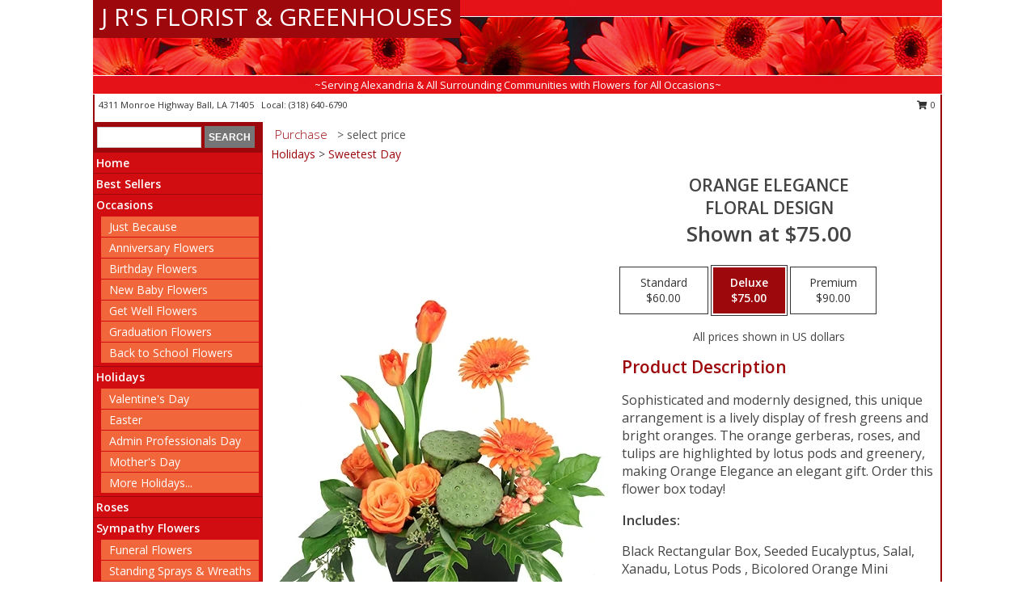

--- FILE ---
content_type: text/html; charset=UTF-8
request_url: https://www.jrsflorist.com/product/ao0101823/orange-elegance
body_size: 13587
content:
		<!DOCTYPE html>
		<html xmlns="http://www.w3.org/1999/xhtml" xml:lang="en" lang="en" xmlns:fb="http://www.facebook.com/2008/fbml">
		<head>
			<title>Orange Elegance Floral Design  in Ball, LA - J R'S FLORIST & GREENHOUSES</title>
            <meta http-equiv="Content-Type" content="text/html; charset=UTF-8" />
            <meta name="description" content = "Sophisticated and modernly designed, this unique arrangement is a lively display of fresh greens and bright oranges. The orange gerberas, roses, and tulips are highlighted by lotus pods and greenery, making Orange Elegance an elegant gift. Order this flower box today! Order Orange Elegance Floral Design  from J R&#039;S FLORIST &amp; GREENHOUSES - Ball, LA Florist &amp; Flower Shop." />
            <meta name="keywords" content = "J R&#039;S FLORIST &amp; GREENHOUSES, Orange Elegance Floral Design , Ball, LA, Louisiana" />

            <meta property="og:title" content="J R&#039;S FLORIST &amp; GREENHOUSES" />
            <meta property="og:description" content="Sophisticated and modernly designed, this unique arrangement is a lively display of fresh greens and bright oranges. The orange gerberas, roses, and tulips are highlighted by lotus pods and greenery, making Orange Elegance an elegant gift. Order this flower box today! Order Orange Elegance Floral Design  from J R&#039;S FLORIST &amp; GREENHOUSES - Ball, LA Florist &amp; Flower Shop." />
            <meta property="og:type" content="company" />
            <meta property="og:url" content="https://www.jrsflorist.com/product/ao0101823/orange-elegance" />
            <meta property="og:site_name" content="J R&#039;S FLORIST &amp; GREENHOUSES" >
            <meta property="og:image" content="https://cdn.myfsn.com/flowerdatabase/o/orange-elegance-floral-design-AO0101823.425.webp">
            <meta property="og:image:secure_url" content="https://cdn.myfsn.com/flowerdatabase/o/orange-elegance-floral-design-AO0101823.425.webp" >
            <meta property="fb:admins" content="1379470747" />
            <meta name="viewport" content="width=device-width, initial-scale=1">
            <link rel="apple-touch-icon" href="https://cdn.myfsn.com/myfsn/images/touch-icons/apple-touch-icon.png" />
            <link rel="apple-touch-icon" sizes="120x120" href="https://cdn.myfsn.com/myfsn/images/touch-icons/apple-touch-icon-120x120.png" />
            <link rel="apple-touch-icon" sizes="152x152" href="https://cdn.myfsn.com/myfsn/images/touch-icons/apple-touch-icon-152x152.png" />
            <link rel="apple-touch-icon" sizes="167x167" href="https://cdn.myfsn.com/myfsn/images/touch-icons/apple-touch-icon-167x167.png" />
            <link rel="apple-touch-icon" sizes="180x180" href="https://cdn.myfsn.com/myfsn/images/touch-icons/apple-touch-icon-180x180.png" />
            <link rel="icon" sizes="192x192" href="https://cdn.myfsn.com/myfsn/images/touch-icons/touch-icon-192x192.png">
			<link href="https://fonts.googleapis.com/css?family=Open+Sans:300,400,600&display=swap" rel="stylesheet" media="print" onload="this.media='all'; this.onload=null;" type="text/css">
			<link href="https://cdn.myfsn.com/js/jquery/slicknav/slicknav.min.css" rel="stylesheet" media="print" onload="this.media='all'; this.onload=null;" type="text/css">
			<link href="https://cdn.myfsn.com/js/jquery/jquery-ui-1.13.1-myfsn/jquery-ui.min.css" rel="stylesheet" media="print" onload="this.media='all'; this.onload=null;" type="text/css">
			<link href="https://cdn.myfsn.com/css/myfsn/base.css?v=191" rel="stylesheet" type="text/css">
			            <link rel="stylesheet" href="https://cdnjs.cloudflare.com/ajax/libs/font-awesome/5.15.4/css/all.min.css" media="print" onload="this.media='all'; this.onload=null;" type="text/css" integrity="sha384-DyZ88mC6Up2uqS4h/KRgHuoeGwBcD4Ng9SiP4dIRy0EXTlnuz47vAwmeGwVChigm" crossorigin="anonymous">
            <link href="https://cdn.myfsn.com/css/myfsn/templates/standard/standard.css.php?v=191&color=red" rel="stylesheet" type="text/css" />            <link href="https://cdn.myfsn.com/css/myfsn/stylesMobile.css.php?v=191&solidColor1=535353&solidColor2=535353&pattern=florish-bg.png&multiColor=0&color=red&template=standardTemplate" rel="stylesheet" type="text/css" media="(max-width: 974px)">

            <link rel="stylesheet" href="https://cdn.myfsn.com/js/myfsn/front-end-dist/assets/layout-classic-Cq4XolPY.css" />
<link rel="modulepreload" href="https://cdn.myfsn.com/js/myfsn/front-end-dist/assets/layout-classic-V2NgZUhd.js" />
<script type="module" src="https://cdn.myfsn.com/js/myfsn/front-end-dist/assets/layout-classic-V2NgZUhd.js"></script>

            			<link rel="canonical" href="" />
			<script type="text/javascript" src="https://cdn.myfsn.com/js/jquery/jquery-3.6.0.min.js"></script>
                            <script type="text/javascript" src="https://cdn.myfsn.com/js/jquery/jquery-migrate-3.3.2.min.js"></script>
            
            <script defer type="text/javascript" src="https://cdn.myfsn.com/js/jquery/jquery-ui-1.13.1-myfsn/jquery-ui.min.js"></script>
            <script> jQuery.noConflict(); $j = jQuery; </script>
            <script>
                var _gaq = _gaq || [];
            </script>

			<script type="text/javascript" src="https://cdn.myfsn.com/js/jquery/slicknav/jquery.slicknav.min.js"></script>
			<script defer type="text/javascript" src="https://cdn.myfsn.com/js/myfsnProductInfo.js?v=191"></script>

        <!-- Upgraded to XHR based Google Analytics Code -->
                <script async src="https://www.googletagmanager.com/gtag/js?id=G-2FDE1GTMPN"></script>
        <script>
            window.dataLayer = window.dataLayer || [];
            function gtag(){dataLayer.push(arguments);}
            gtag('js', new Date());

                            gtag('config', 'G-2FDE1GTMPN');
                                gtag('config', 'G-EMLZ5PGJB1');
                        </script>
                    <script>
				function toggleHolidays(){
					$j(".hiddenHoliday").toggle();
				}
				
				function ping_url(a) {
					try { $j.ajax({ url: a, type: 'POST' }); }
					catch(ex) { }
					return true;
				}
				
				$j(function(){
					$j(".cartCount").append($j(".shoppingCartLink>a").text());
				});

			</script>
            <script type="text/javascript">
    (function(c,l,a,r,i,t,y){
        c[a]=c[a]||function(){(c[a].q=c[a].q||[]).push(arguments)};
        t=l.createElement(r);t.async=1;t.src="https://www.clarity.ms/tag/"+i;
        y=l.getElementsByTagName(r)[0];y.parentNode.insertBefore(t,y);
    })(window, document, "clarity", "script", "mmrhm863up");
</script>            <script type="application/ld+json">{"@context":"https:\/\/schema.org","@type":"LocalBusiness","@id":"https:\/\/www.jrsflorist.com","name":"J R'S FLORIST & GREENHOUSES","telephone":"3186406790","email":"jrsflorist@aol.com","url":"https:\/\/www.jrsflorist.com","priceRange":"35 - 700","address":{"@type":"PostalAddress","streetAddress":"4311 Monroe Highway","addressLocality":"Ball","addressRegion":"LA","postalCode":"71405","addressCountry":"USA"},"geo":{"@type":"GeoCoordinates","latitude":"31.37760","longitude":"-92.40680"},"image":"https:\/\/cdn.atwilltech.com\/myfsn\/images\/touch-icons\/touch-icon-192x192.png","openingHoursSpecification":[{"@type":"OpeningHoursSpecification","dayOfWeek":"Monday","opens":"09:00:00","closes":"15:00:00"},{"@type":"OpeningHoursSpecification","dayOfWeek":"Tuesday","opens":"09:00:00","closes":"15:00:00"},{"@type":"OpeningHoursSpecification","dayOfWeek":"Wednesday","opens":"09:00:00","closes":"15:00:00"},{"@type":"OpeningHoursSpecification","dayOfWeek":"Thursday","opens":"09:00:00","closes":"15:00:00"},{"@type":"OpeningHoursSpecification","dayOfWeek":"Friday","opens":"09:00:00","closes":"15:00:00"},{"@type":"OpeningHoursSpecification","dayOfWeek":"Saturday","opens":"09:00:00","closes":"15:00:00"},{"@type":"OpeningHoursSpecification","dayOfWeek":"Sunday","opens":"09:00:00","closes":"13:00:00"}],"specialOpeningHoursSpecification":[],"sameAs":["https:\/\/goo.gl\/maps\/qv57WP42euE2"],"areaServed":{"@type":"Place","name":["Alexandria","Ball","Bentley","Dry Prong","Kingsville","Libuse","Pineville","Pollock","Timber Trails","Tioga"]}}</script>            <script type="application/ld+json">{"@context":"https:\/\/schema.org","@type":"Service","serviceType":"Florist","provider":{"@type":"LocalBusiness","@id":"https:\/\/www.jrsflorist.com"}}</script>            <script type="application/ld+json">{"@context":"https:\/\/schema.org","@type":"BreadcrumbList","name":"Site Map","itemListElement":[{"@type":"ListItem","position":1,"item":{"name":"Home","@id":"https:\/\/www.jrsflorist.com\/"}},{"@type":"ListItem","position":2,"item":{"name":"Best Sellers","@id":"https:\/\/www.jrsflorist.com\/best-sellers.php"}},{"@type":"ListItem","position":3,"item":{"name":"Occasions","@id":"https:\/\/www.jrsflorist.com\/all_occasions.php"}},{"@type":"ListItem","position":4,"item":{"name":"Just Because","@id":"https:\/\/www.jrsflorist.com\/any_occasion.php"}},{"@type":"ListItem","position":5,"item":{"name":"Anniversary Flowers","@id":"https:\/\/www.jrsflorist.com\/anniversary.php"}},{"@type":"ListItem","position":6,"item":{"name":"Birthday Flowers","@id":"https:\/\/www.jrsflorist.com\/birthday.php"}},{"@type":"ListItem","position":7,"item":{"name":"New Baby Flowers","@id":"https:\/\/www.jrsflorist.com\/new_baby.php"}},{"@type":"ListItem","position":8,"item":{"name":"Get Well Flowers","@id":"https:\/\/www.jrsflorist.com\/get_well.php"}},{"@type":"ListItem","position":9,"item":{"name":"Graduation Flowers","@id":"https:\/\/www.jrsflorist.com\/graduation-flowers"}},{"@type":"ListItem","position":10,"item":{"name":"Back to School Flowers","@id":"https:\/\/www.jrsflorist.com\/back-to-school-flowers"}},{"@type":"ListItem","position":11,"item":{"name":"Holidays","@id":"https:\/\/www.jrsflorist.com\/holidays.php"}},{"@type":"ListItem","position":12,"item":{"name":"Valentine's Day","@id":"https:\/\/www.jrsflorist.com\/valentines-day-flowers.php"}},{"@type":"ListItem","position":13,"item":{"name":"Easter","@id":"https:\/\/www.jrsflorist.com\/easter-flowers.php"}},{"@type":"ListItem","position":14,"item":{"name":"Admin Professionals Day","@id":"https:\/\/www.jrsflorist.com\/admin-professionals-day-flowers.php"}},{"@type":"ListItem","position":15,"item":{"name":"Mother's Day","@id":"https:\/\/www.jrsflorist.com\/mothers-day-flowers.php"}},{"@type":"ListItem","position":16,"item":{"name":"Father's Day","@id":"https:\/\/www.jrsflorist.com\/fathers-day-flowers.php"}},{"@type":"ListItem","position":17,"item":{"name":"Rosh Hashanah","@id":"https:\/\/www.jrsflorist.com\/rosh-hashanah.php"}},{"@type":"ListItem","position":18,"item":{"name":"Grandparents Day","@id":"https:\/\/www.jrsflorist.com\/grandparents-day-flowers.php"}},{"@type":"ListItem","position":19,"item":{"name":"Thanksgiving (CAN)","@id":"https:\/\/www.jrsflorist.com\/thanksgiving-flowers-can.php"}},{"@type":"ListItem","position":20,"item":{"name":"National Boss Day","@id":"https:\/\/www.jrsflorist.com\/national-boss-day"}},{"@type":"ListItem","position":21,"item":{"name":"Sweetest Day","@id":"https:\/\/www.jrsflorist.com\/holidays.php\/sweetest-day"}},{"@type":"ListItem","position":22,"item":{"name":"Halloween","@id":"https:\/\/www.jrsflorist.com\/halloween-flowers.php"}},{"@type":"ListItem","position":23,"item":{"name":"Thanksgiving (USA)","@id":"https:\/\/www.jrsflorist.com\/thanksgiving-flowers-usa.php"}},{"@type":"ListItem","position":24,"item":{"name":"Christmas","@id":"https:\/\/www.jrsflorist.com\/christmas-flowers.php"}},{"@type":"ListItem","position":25,"item":{"name":"Roses","@id":"https:\/\/www.jrsflorist.com\/roses.php"}},{"@type":"ListItem","position":26,"item":{"name":"Sympathy Flowers","@id":"https:\/\/www.jrsflorist.com\/sympathy-flowers"}},{"@type":"ListItem","position":27,"item":{"name":"Funeral Flowers","@id":"https:\/\/www.jrsflorist.com\/sympathy.php"}},{"@type":"ListItem","position":28,"item":{"name":"Standing Sprays & Wreaths","@id":"https:\/\/www.jrsflorist.com\/sympathy-flowers\/standing-sprays"}},{"@type":"ListItem","position":29,"item":{"name":"Casket Flowers","@id":"https:\/\/www.jrsflorist.com\/sympathy-flowers\/casket-flowers"}},{"@type":"ListItem","position":30,"item":{"name":"Sympathy Arrangements","@id":"https:\/\/www.jrsflorist.com\/sympathy-flowers\/sympathy-arrangements"}},{"@type":"ListItem","position":31,"item":{"name":"Cremation and Memorial","@id":"https:\/\/www.jrsflorist.com\/sympathy-flowers\/cremation-and-memorial"}},{"@type":"ListItem","position":32,"item":{"name":"For The Home","@id":"https:\/\/www.jrsflorist.com\/sympathy-flowers\/for-the-home"}},{"@type":"ListItem","position":33,"item":{"name":"Seasonal","@id":"https:\/\/www.jrsflorist.com\/seasonal.php"}},{"@type":"ListItem","position":34,"item":{"name":"Winter Flowers","@id":"https:\/\/www.jrsflorist.com\/winter-flowers.php"}},{"@type":"ListItem","position":35,"item":{"name":"Spring Flowers","@id":"https:\/\/www.jrsflorist.com\/spring-flowers.php"}},{"@type":"ListItem","position":36,"item":{"name":"Summer Flowers","@id":"https:\/\/www.jrsflorist.com\/summer-flowers.php"}},{"@type":"ListItem","position":37,"item":{"name":"Fall Flowers","@id":"https:\/\/www.jrsflorist.com\/fall-flowers.php"}},{"@type":"ListItem","position":38,"item":{"name":"Plants","@id":"https:\/\/www.jrsflorist.com\/plants.php"}},{"@type":"ListItem","position":39,"item":{"name":"Modern\/Tropical Designs","@id":"https:\/\/www.jrsflorist.com\/high-styles"}},{"@type":"ListItem","position":40,"item":{"name":"Gift Baskets","@id":"https:\/\/www.jrsflorist.com\/gift-baskets"}},{"@type":"ListItem","position":41,"item":{"name":"Patriotic Flowers","@id":"https:\/\/www.jrsflorist.com\/patriotic-flowers"}},{"@type":"ListItem","position":42,"item":{"name":"Prom Flowers","@id":"https:\/\/www.jrsflorist.com\/prom-flowers"}},{"@type":"ListItem","position":43,"item":{"name":"Corsages","@id":"https:\/\/www.jrsflorist.com\/prom-flowers\/corsages"}},{"@type":"ListItem","position":44,"item":{"name":"Boutonnieres","@id":"https:\/\/www.jrsflorist.com\/prom-flowers\/boutonnieres"}},{"@type":"ListItem","position":45,"item":{"name":"Hairpieces & Handheld Bouquets","@id":"https:\/\/www.jrsflorist.com\/prom-flowers\/hairpieces-handheld-bouquets"}},{"@type":"ListItem","position":46,"item":{"name":"En Espa\u00f1ol","@id":"https:\/\/www.jrsflorist.com\/en-espanol.php"}},{"@type":"ListItem","position":47,"item":{"name":"Love & Romance","@id":"https:\/\/www.jrsflorist.com\/love-romance"}},{"@type":"ListItem","position":48,"item":{"name":"About Us","@id":"https:\/\/www.jrsflorist.com\/about_us.php"}},{"@type":"ListItem","position":49,"item":{"name":"Luxury","@id":"https:\/\/www.jrsflorist.com\/luxury"}},{"@type":"ListItem","position":50,"item":{"name":"Reviews","@id":"https:\/\/www.jrsflorist.com\/reviews.php"}},{"@type":"ListItem","position":51,"item":{"name":"Custom Orders","@id":"https:\/\/www.jrsflorist.com\/custom_orders.php"}},{"@type":"ListItem","position":52,"item":{"name":"Special Offers","@id":"https:\/\/www.jrsflorist.com\/special_offers.php"}},{"@type":"ListItem","position":53,"item":{"name":"Contact Us","@id":"https:\/\/www.jrsflorist.com\/contact_us.php"}},{"@type":"ListItem","position":54,"item":{"name":"Flower Delivery","@id":"https:\/\/www.jrsflorist.com\/flower-delivery.php"}},{"@type":"ListItem","position":55,"item":{"name":"Funeral Home Flower Delivery","@id":"https:\/\/www.jrsflorist.com\/funeral-home-delivery.php"}},{"@type":"ListItem","position":56,"item":{"name":"Hospital Flower Delivery","@id":"https:\/\/www.jrsflorist.com\/hospital-delivery.php"}},{"@type":"ListItem","position":57,"item":{"name":"Site Map","@id":"https:\/\/www.jrsflorist.com\/site_map.php"}},{"@type":"ListItem","position":58,"item":{"name":"COVID-19-Update","@id":"https:\/\/www.jrsflorist.com\/covid-19-update"}},{"@type":"ListItem","position":59,"item":{"name":"Pricing & Substitution Policy","@id":"https:\/\/www.jrsflorist.com\/pricing-substitution-policy"}}]}</script>		</head>
		<body>
        		<div id="wrapper" class="js-nav-popover-boundary">
        <button onclick="window.location.href='#content'" class="skip-link">Skip to Main Content</button>
		<div style="font-size:22px;padding-top:1rem;display:none;" class='topMobileLink topMobileLeft'>
			<a style="text-decoration:none;display:block; height:45px;" onclick="return ping_url('/request/trackPhoneClick.php?clientId=154770&number=3186406790');" href="tel:+1-318-640-6790">
				<span style="vertical-align: middle;" class="fas fa-mobile fa-2x"></span>
					<span>(318) 640-6790</span>
			</a>
		</div>
		<div style="font-size:22px;padding-top:1rem;display:none;" class='topMobileLink topMobileRight'>
			<a href="#" onclick="$j('.shoppingCartLink').submit()" role="button" class='hoverLink' aria-label="View Items in Cart" style='font-weight: normal;
				text-decoration: none; font-size:22px;display:block; height:45px;'>
				<span style='padding-right:15px;' class='fa fa-shopping-cart fa-lg' aria-hidden='true'></span>
                <span class='cartCount' style='text-transform: none;'></span>
            </a>
		</div>
        <header><div class='socHeaderMsg'></div>		<div id="header">
			<div id="flowershopInfo">
				<div id="infoText">
					<h1 id="title"><a tabindex="1" href="https://www.jrsflorist.com">J R'S FLORIST & GREENHOUSES</a></h1>
				</div>
			</div>
			<div id="tagline">~Serving Alexandria & All Surrounding Communities with Flowers for All Occasions~</div>
		</div>	<div style="clear:both"></div>
		<div id="address">
		            <div style="float: right">
                <form class="shoppingCartLink" action="https://www.jrsflorist.com/Shopping_Cart.php" method="post" style="display:inline-block;">
                <input type="hidden" name="cartId" value="">
                <input type="hidden" name="sessionId" value="">
                <input type="hidden" name="shop_id" value="3186406790">
                <input type="hidden" name="order_src" value="">
                <input type="hidden" name="url_promo" value="">
                    <a href="#" class="shoppingCartText" onclick="$j('.shoppingCartLink').submit()" role="button" aria-label="View Items in Cart">
                    <span class="fa fa-shopping-cart fa-fw" aria-hidden="true"></span>
                    0                    </a>
                </form>
            </div>
                    <div style="float:left;">
            <span><span>4311 Monroe Highway </span><span>Ball</span>, <span class="region">LA</span> <span class="postal-code">71405</span></span>            <span>&nbsp Local: </span>        <a  class="phoneNumberLink" href='tel: +1-318-640-6790' aria-label="Call local number: +1-318-640-6790"
            onclick="return ping_url('/request/trackPhoneClick.php?clientId=154770&number=3186406790');" >
            (318) 640-6790        </a>
                    </div>
				<div style="clear:both"></div>
		</div>
		<div style="clear:both"></div>
		</header>			<div class="contentNavWrapper">
			<div id="navigation">
								<div class="navSearch">
										<form action="https://www.jrsflorist.com/search_site.php" method="get" role="search" aria-label="Product">
						<input type="text" class="myFSNSearch" aria-label="Product Search" title='Product Search' name="myFSNSearch" value="" >
						<input type="submit" value="SEARCH">
					</form>
									</div>
								<div style="clear:both"></div>
                <nav aria-label="Site">
                    <ul id="mainMenu">
                    <li class="hideForFull">
                        <a class='mobileDialogLink' onclick="return ping_url('/request/trackPhoneClick.php?clientId=154770&number=3186406790');" href="tel:+1-318-640-6790">
                            <span style="vertical-align: middle;" class="fas fa-mobile fa-2x"></span>
                            <span>(318) 640-6790</span>
                        </a>
                    </li>
                    <li class="hideForFull">
                        <div class="mobileNavSearch">
                                                        <form id="mobileSearchForm" action="https://www.jrsflorist.com/search_site.php" method="get" role="search" aria-label="Product">
                                <input type="text" title='Product Search' aria-label="Product Search" class="myFSNSearch" name="myFSNSearch">
                                <img style="width:32px;display:inline-block;vertical-align:middle;cursor:pointer" src="https://cdn.myfsn.com/myfsn/images/mag-glass.png" alt="search" onclick="$j('#mobileSearchForm').submit()">
                            </form>
                                                    </div>
                    </li>

                    <li><a href="https://www.jrsflorist.com/" title="Home" style="text-decoration: none;">Home</a></li><li><a href="https://www.jrsflorist.com/best-sellers.php" title="Best Sellers" style="text-decoration: none;">Best Sellers</a></li><li><a href="https://www.jrsflorist.com/all_occasions.php" title="Occasions" style="text-decoration: none;">Occasions</a><ul><li><a href="https://www.jrsflorist.com/any_occasion.php" title="Just Because">Just Because</a></li>
<li><a href="https://www.jrsflorist.com/anniversary.php" title="Anniversary Flowers">Anniversary Flowers</a></li>
<li><a href="https://www.jrsflorist.com/birthday.php" title="Birthday Flowers">Birthday Flowers</a></li>
<li><a href="https://www.jrsflorist.com/new_baby.php" title="New Baby Flowers">New Baby Flowers</a></li>
<li><a href="https://www.jrsflorist.com/get_well.php" title="Get Well Flowers">Get Well Flowers</a></li>
<li><a href="https://www.jrsflorist.com/graduation-flowers" title="Graduation Flowers">Graduation Flowers</a></li>
<li><a href="https://www.jrsflorist.com/back-to-school-flowers" title="Back to School Flowers">Back to School Flowers</a></li>
</ul></li><li><a href="https://www.jrsflorist.com/holidays.php" title="Holidays" style="text-decoration: none;">Holidays</a><ul><li><a href="https://www.jrsflorist.com/valentines-day-flowers.php" title="Valentine's Day">Valentine's Day</a></li>
<li><a href="https://www.jrsflorist.com/easter-flowers.php" title="Easter">Easter</a></li>
<li><a href="https://www.jrsflorist.com/admin-professionals-day-flowers.php" title="Admin Professionals Day">Admin Professionals Day</a></li>
<li><a href="https://www.jrsflorist.com/mothers-day-flowers.php" title="Mother's Day">Mother's Day</a></li>
<li><a role='button' name='holidays' href='javascript:' onclick='toggleHolidays()' title="Holidays">More Holidays...</a></li>
<li class="hiddenHoliday"><a href="https://www.jrsflorist.com/fathers-day-flowers.php"  title="Father's Day">Father's Day</a></li>
<li class="hiddenHoliday"><a href="https://www.jrsflorist.com/rosh-hashanah.php"  title="Rosh Hashanah">Rosh Hashanah</a></li>
<li class="hiddenHoliday"><a href="https://www.jrsflorist.com/grandparents-day-flowers.php"  title="Grandparents Day">Grandparents Day</a></li>
<li class="hiddenHoliday"><a href="https://www.jrsflorist.com/thanksgiving-flowers-can.php"  title="Thanksgiving (CAN)">Thanksgiving (CAN)</a></li>
<li class="hiddenHoliday"><a href="https://www.jrsflorist.com/national-boss-day"  title="National Boss Day">National Boss Day</a></li>
<li class="hiddenHoliday"><a href="https://www.jrsflorist.com/holidays.php/sweetest-day"  title="Sweetest Day">Sweetest Day</a></li>
<li class="hiddenHoliday"><a href="https://www.jrsflorist.com/halloween-flowers.php"  title="Halloween">Halloween</a></li>
<li class="hiddenHoliday"><a href="https://www.jrsflorist.com/thanksgiving-flowers-usa.php"  title="Thanksgiving (USA)">Thanksgiving (USA)</a></li>
<li class="hiddenHoliday"><a href="https://www.jrsflorist.com/christmas-flowers.php"  title="Christmas">Christmas</a></li>
</ul></li><li><a href="https://www.jrsflorist.com/roses.php" title="Roses" style="text-decoration: none;">Roses</a></li><li><a href="https://www.jrsflorist.com/sympathy-flowers" title="Sympathy Flowers" style="text-decoration: none;">Sympathy Flowers</a><ul><li><a href="https://www.jrsflorist.com/sympathy.php" title="Funeral Flowers">Funeral Flowers</a></li>
<li><a href="https://www.jrsflorist.com/sympathy-flowers/standing-sprays" title="Standing Sprays & Wreaths">Standing Sprays & Wreaths</a></li>
<li><a href="https://www.jrsflorist.com/sympathy-flowers/casket-flowers" title="Casket Flowers">Casket Flowers</a></li>
<li><a href="https://www.jrsflorist.com/sympathy-flowers/sympathy-arrangements" title="Sympathy Arrangements">Sympathy Arrangements</a></li>
<li><a href="https://www.jrsflorist.com/sympathy-flowers/cremation-and-memorial" title="Cremation and Memorial">Cremation and Memorial</a></li>
<li><a href="https://www.jrsflorist.com/sympathy-flowers/for-the-home" title="For The Home">For The Home</a></li>
</ul></li><li><a href="https://www.jrsflorist.com/seasonal.php" title="Seasonal" style="text-decoration: none;">Seasonal</a><ul><li><a href="https://www.jrsflorist.com/winter-flowers.php" title="Winter Flowers">Winter Flowers</a></li>
<li><a href="https://www.jrsflorist.com/spring-flowers.php" title="Spring Flowers">Spring Flowers</a></li>
<li><a href="https://www.jrsflorist.com/summer-flowers.php" title="Summer Flowers">Summer Flowers</a></li>
<li><a href="https://www.jrsflorist.com/fall-flowers.php" title="Fall Flowers">Fall Flowers</a></li>
</ul></li><li><a href="https://www.jrsflorist.com/plants.php" title="Plants" style="text-decoration: none;">Plants</a></li><li><a href="https://www.jrsflorist.com/high-styles" title="Modern/Tropical Designs" style="text-decoration: none;">Modern/Tropical Designs</a></li><li><a href="https://www.jrsflorist.com/gift-baskets" title="Gift Baskets" style="text-decoration: none;">Gift Baskets</a></li><li><a href="https://www.jrsflorist.com/patriotic-flowers" title="Patriotic Flowers" style="text-decoration: none;">Patriotic Flowers</a></li><li><a href="https://www.jrsflorist.com/prom-flowers" title="Prom Flowers" style="text-decoration: none;">Prom Flowers</a><ul><li><a href="https://www.jrsflorist.com/prom-flowers/corsages" title="Corsages">Corsages</a></li>
<li><a href="https://www.jrsflorist.com/prom-flowers/boutonnieres" title="Boutonnieres">Boutonnieres</a></li>
<li><a href="https://www.jrsflorist.com/prom-flowers/hairpieces-handheld-bouquets" title="Hairpieces & Handheld Bouquets">Hairpieces & Handheld Bouquets</a></li>
</ul></li><li><a href="https://www.jrsflorist.com/en-espanol.php" title="En Español" style="text-decoration: none;">En Español</a></li><li><a href="https://www.jrsflorist.com/love-romance" title="Love & Romance" style="text-decoration: none;">Love & Romance</a></li><li><a href="https://www.jrsflorist.com/about_us.php" title="About Us" style="text-decoration: none;">About Us</a></li><li><a href="https://www.jrsflorist.com/luxury" title="Luxury" style="text-decoration: none;">Luxury</a></li><li><a href="https://www.jrsflorist.com/custom_orders.php" title="Custom Orders" style="text-decoration: none;">Custom Orders</a></li><li><a href="https://www.jrsflorist.com/covid-19-update" title="COVID-19-Update" style="text-decoration: none;">COVID-19-Update</a></li><li><a href="https://www.jrsflorist.com/pricing-substitution-policy" title="Pricing & Substitution Policy" style="text-decoration: none;">Pricing & Substitution Policy</a></li>                    </ul>
                </nav>
			<div style='margin-top:10px;margin-bottom:10px'></div></div>        <script>
            gtag('event', 'view_item', {
                currency: "USD",
                value: 75,
                items: [
                    {
                        item_id: "AO0101823",
                        item_name: "Orange Elegance",
                        item_category: "Floral Design ",
                        price: 75,
                        quantity: 1
                    }
                ]
            });
        </script>
        
    <main id="content">
        <div id="pageTitle">Purchase</div>
        <div id="subTitle" style="color:#535353">&gt; select price</div>
        <div class='breadCrumb'><a href="https://www.jrsflorist.com/holidays.php">Holidays</a> &gt; <a href="https://www.jrsflorist.com/holidays.php/sweetest-day" title="Sweetest Day">Sweetest Day</a></div> <!-- Begin Feature -->

                        <style>
                #footer {
                    float:none;
                    margin: auto;
                    width: 1050px;
                    background-color: #ffffff;
                }
                .contentNavWrapper {
                    overflow: auto;
                }
                </style>
                        <div>
            <script type="application/ld+json">{"@context":"https:\/\/schema.org","@type":"Product","name":"ORANGE ELEGANCE","brand":{"@type":"Brand","name":"J R'S FLORIST & GREENHOUSES"},"image":"https:\/\/cdn.myfsn.com\/flowerdatabase\/o\/orange-elegance-floral-design-AO0101823.300.webp","description":"Sophisticated and modernly designed, this unique arrangement is a lively display of fresh greens and bright oranges. The orange gerberas, roses, and tulips are highlighted by lotus pods and greenery, making Orange Elegance an elegant gift. Order this flower box today!","mpn":"AO0101823","sku":"AO0101823","offers":[{"@type":"AggregateOffer","lowPrice":"60.00","highPrice":"90.00","priceCurrency":"USD","offerCount":"1"},{"@type":"Offer","price":"60.00","url":"90.00","priceCurrency":"USD","availability":"https:\/\/schema.org\/InStock","priceValidUntil":"2100-12-31"}]}</script>            <div id="newInfoPageProductWrapper">
            <div id="newProductInfoLeft" class="clearFix">
            <div class="image">
                                <img class="norightclick productPageImage"
                                    width="365"
                    height="442"
                                src="https://cdn.myfsn.com/flowerdatabase/o/orange-elegance-floral-design-AO0101823.425.webp"
                alt="Orange Elegance Floral Design " />
                </div>
            </div>
            <div id="newProductInfoRight" class="clearFix">
                <form action="https://www.jrsflorist.com/Add_Product.php" method="post">
                    <input type="hidden" name="strPhotoID" value="AO0101823">
                    <input type="hidden" name="page_id" value="">
                    <input type="hidden" name="shop_id" value="">
                    <input type="hidden" name="src" value="">
                    <input type="hidden" name="url_promo" value="">
                    <div id="productNameInfo">
                        <div style="font-size: 21px; font-weight: 900">
                            ORANGE ELEGANCE<BR/>FLORAL DESIGN 
                        </div>
                                                <div id="price-indicator"
                             style="font-size: 26px; font-weight: 900">
                            Shown at $75.00                        </div>
                                            </div>
                    <br>

                            <div class="flexContainer" id="newProductPricingInfoContainer">
                <br>
                <div id="newProductPricingInfoContainerInner">

                    <div class="price-flexbox" id="purchaseOptions">
                                                    <span class="price-radio-span">
                                <label for="fsn-id-0"
                                       class="price-label productHover ">
                                    <input type="radio"
                                           name="price_selected"
                                           data-price="$60.00"
                                           value = "1"
                                           class="price-notice price-button"
                                           id="fsn-id-0"
                                                                                       aria-label="Select pricing $60.00 for standard Floral Design "
                                    >
                                    <span class="gridWrapper">
                                        <span class="light gridTop">Standard</span>
                                        <span class="heavy gridTop">Standard</span>
                                        <span class="light gridBottom">$60.00</span>
                                        <span class="heavy gridBottom">$60.00</span>
                                    </span>
                                </label>
                            </span>
                                                        <span class="price-radio-span">
                                <label for="fsn-id-1"
                                       class="price-label productHover pn-selected">
                                    <input type="radio"
                                           name="price_selected"
                                           data-price="$75.00"
                                           value = "2"
                                           class="price-notice price-button"
                                           id="fsn-id-1"
                                           checked                                            aria-label="Select pricing $75.00 for deluxe Floral Design "
                                    >
                                    <span class="gridWrapper">
                                        <span class="light gridTop">Deluxe</span>
                                        <span class="heavy gridTop">Deluxe</span>
                                        <span class="light gridBottom">$75.00</span>
                                        <span class="heavy gridBottom">$75.00</span>
                                    </span>
                                </label>
                            </span>
                                                        <span class="price-radio-span">
                                <label for="fsn-id-2"
                                       class="price-label productHover ">
                                    <input type="radio"
                                           name="price_selected"
                                           data-price="$90.00"
                                           value = "3"
                                           class="price-notice price-button"
                                           id="fsn-id-2"
                                                                                       aria-label="Select pricing $90.00 for premium Floral Design "
                                    >
                                    <span class="gridWrapper">
                                        <span class="light gridTop">Premium</span>
                                        <span class="heavy gridTop">Premium</span>
                                        <span class="light gridBottom">$90.00</span>
                                        <span class="heavy gridBottom">$90.00</span>
                                    </span>
                                </label>
                            </span>
                                                </div>
                </div>
            </div>
                                <p style="text-align: center">
                        All prices shown in US dollars                        </p>
                        
                                <div id="productDescription" class='descriptionClassic'>
                                    <h2>Product Description</h2>
                    <p style="font-size: 16px;" aria-label="Product Description">
                    Sophisticated and modernly designed, this unique arrangement is a lively display of fresh greens and bright oranges. The orange gerberas, roses, and tulips are highlighted by lotus pods and greenery, making Orange Elegance an elegant gift. Order this flower box today!                    </p>
                                <div id='includesHeader' aria-label='Recipe Header>'>Includes:</div>
                <p id="recipeContainer" aria-label="Recipe Content">
                    Black Rectangular Box, Seeded Eucalyptus, Salal, Xanadu, Lotus Pods&nbsp, Bicolored Orange Mini Carnation&nbsp, Orange Gerberas, Orange Roses, Orange Tulips&nbsp.                </p>
                </div>
                <div id="productPageUrgencyWrapper">
                                </div>
                <div id="productPageBuyButtonWrapper">
                            <style>
            .addToCartButton {
                font-size: 19px;
                background-color: #535353;
                color: white;
                padding: 3px;
                margin-top: 14px;
                cursor: pointer;
                display: block;
                text-decoration: none;
                font-weight: 300;
                width: 100%;
                outline-offset: -10px;
            }
        </style>
        <input type="submit" class="addToCartButton adaOnHoverCustomBackgroundColor adaButtonTextColor" value="Buy Now" aria-label="Buy Orange Elegance for $75.00" title="Buy Orange Elegance for $75.00">                </div>
                </form>
            </div>
            </div>
            </div>
                    <script>
                var dateSelectedClass = 'pn-selected';
                $j(function() {
                    $j('.price-notice').on('click', function() {
                        if(!$j(this).parent().hasClass(dateSelectedClass)) {
                            $j('.pn-selected').removeClass(dateSelectedClass);
                            $j(this).parent().addClass(dateSelectedClass);
                            $j('#price-indicator').text('Selected: ' + $j(this).data('price'));
                            if($j('.addToCartButton').length) {
                                const text = $j('.addToCartButton').attr("aria-label").replace(/\$\d+\.\d\d/, $j(this).data("price"));
                                $j('.addToCartButton').attr("aria-label", text);
                                $j('.addToCartButton').attr("title", text);
                            }
                        }
                    });
                });
            </script>
                <div class="clear"></div>
                <h2 id="suggestedProducts" class="suggestProducts">You might also be interested in these arrangements</h2>
        <div style="text-align:center">
            
            <div class="product_new productMedium">
                <div class="prodImageContainerM">
                    <a href="https://www.jrsflorist.com/product/va91619/prancing-lilac" aria-label="View Prancing Lilac Floral Design Info">
                        <img class="productImageMedium"
                                                    width="167"
                            height="203"
                                                src="https://cdn.myfsn.com/flowerdatabase/p/prancing-lilac-floral-design-VA91619.167.jpg"
                        alt="Prancing Lilac Floral Design"
                        />
                    </a>
                </div>
                <div class="productSubImageText">
                                        <div class='namePriceString'>
                        <span role="heading" aria-level="3" aria-label="PRANCING LILAC FLORAL DESIGN"
                              style='text-align: left;float: left;text-overflow: ellipsis;
                                width: 67%; white-space: nowrap; overflow: hidden'>PRANCING LILAC</span>
                        <span style='float: right;text-align: right; width:33%;'> $70.00</span>
                    </div>
                    <div style='clear: both'></div>
                    </div>
                    
                <div class="buttonSection adaOnHoverBackgroundColor">
                    <div style="display: inline-block; text-align: center; height: 100%">
                        <div class="button" style="display: inline-block; font-size: 16px; width: 100%; height: 100%;">
                                                            <a style="height: 100%; width: 100%" class="prodButton adaButtonTextColor" title="Buy Now"
                                   href="https://www.jrsflorist.com/Add_Product.php?strPhotoID=VA91619&amp;price_selected=2&amp;page_id=460"
                                   aria-label="Buy PRANCING LILAC Now for  $70.00">
                                    Buy Now                                </a>
                                                        </div>
                    </div>
                </div>
            </div>
            
            <div class="product_new productMedium">
                <div class="prodImageContainerM">
                    <a href="https://www.jrsflorist.com/product/va00917/aurora" aria-label="View Aurora Bouquet Info">
                        <img class="productImageMedium"
                                                    width="167"
                            height="203"
                                                src="https://cdn.myfsn.com/flowerdatabase/a/aurora-bouquet-VA00917.167.jpg"
                        alt="Aurora Bouquet"
                        />
                    </a>
                </div>
                <div class="productSubImageText">
                                        <div class='namePriceString'>
                        <span role="heading" aria-level="3" aria-label="AURORA BOUQUET"
                              style='text-align: left;float: left;text-overflow: ellipsis;
                                width: 67%; white-space: nowrap; overflow: hidden'>AURORA</span>
                        <span style='float: right;text-align: right; width:33%;'> $80.00</span>
                    </div>
                    <div style='clear: both'></div>
                    </div>
                    
                <div class="buttonSection adaOnHoverBackgroundColor">
                    <div style="display: inline-block; text-align: center; height: 100%">
                        <div class="button" style="display: inline-block; font-size: 16px; width: 100%; height: 100%;">
                                                            <a style="height: 100%; width: 100%" class="prodButton adaButtonTextColor" title="Buy Now"
                                   href="https://www.jrsflorist.com/Add_Product.php?strPhotoID=VA00917&amp;price_selected=2&amp;page_id=460"
                                   aria-label="Buy AURORA Now for  $80.00">
                                    Buy Now                                </a>
                                                        </div>
                    </div>
                </div>
            </div>
            
            <div class="product_new productMedium">
                <div class="prodImageContainerM">
                    <a href="https://www.jrsflorist.com/product/va02419/yellow-blues" aria-label="View Yellow Blues Floral Arrangement Info">
                        <img class="productImageMedium"
                                                    width="167"
                            height="203"
                                                src="https://cdn.myfsn.com/flowerdatabase/y/yellow-blues-floral-arrangement-VA02419.167.jpg"
                        alt="Yellow Blues Floral Arrangement"
                        />
                    </a>
                </div>
                <div class="productSubImageText">
                                        <div class='namePriceString'>
                        <span role="heading" aria-level="3" aria-label="YELLOW BLUES FLORAL ARRANGEMENT"
                              style='text-align: left;float: left;text-overflow: ellipsis;
                                width: 67%; white-space: nowrap; overflow: hidden'>YELLOW BLUES</span>
                        <span style='float: right;text-align: right; width:33%;'> $60.00</span>
                    </div>
                    <div style='clear: both'></div>
                    </div>
                    
                <div class="buttonSection adaOnHoverBackgroundColor">
                    <div style="display: inline-block; text-align: center; height: 100%">
                        <div class="button" style="display: inline-block; font-size: 16px; width: 100%; height: 100%;">
                                                            <a style="height: 100%; width: 100%" class="prodButton adaButtonTextColor" title="Buy Now"
                                   href="https://www.jrsflorist.com/Add_Product.php?strPhotoID=VA02419&amp;price_selected=2&amp;page_id=460"
                                   aria-label="Buy YELLOW BLUES Now for  $60.00">
                                    Buy Now                                </a>
                                                        </div>
                    </div>
                </div>
            </div>
                    </div>
        <div class="clear"></div>
        <div id="storeInfoPurchaseWide"><br>
            <h2>Substitution Policy</h2>
                <br>
                When you order custom designs, they will be produced as closely as possible to the picture. Please remember that each design is custom made. No two arrangements are exactly alike and color and/or variety substitutions of flowers and containers may be necessary. Prices and availability of seasonal flowers may vary.                <br>
                <br>
                Our professional staff of floral designers are always eager to discuss any special design or product requests. Call us at the number above and we will be glad to assist you with a special request or a timed delivery.        </div>
    </main>
    		<div style="clear:both"></div>
		<div id="footerTagline"></div>
		<div style="clear:both"></div>
		</div>
			<footer id="footer">
			    <!-- delivery area -->
			    <div id="footerDeliveryArea">
					 <h2 id="deliveryAreaText">Flower Delivery To Ball, LA</h2>
			        <div id="footerDeliveryButton">
			            <a href="https://www.jrsflorist.com/flower-delivery.php" aria-label="See Where We Deliver">See Delivery Areas</a>
			        </div>
                </div>
                <!-- next 3 divs in footerShopInfo should be put inline -->
                <div id="footerShopInfo">
                    <nav id='footerLinks'  class="shopInfo" aria-label="Footer">
                        <a href='https://www.jrsflorist.com/about_us.php'><div><span>About Us</span></div></a><a href='https://www.jrsflorist.com/reviews.php'><div><span>Reviews</span></div></a><a href='https://www.jrsflorist.com/special_offers.php'><div><span>Special Offers</span></div></a><a href='https://www.jrsflorist.com/contact_us.php'><div><span>Contact Us</span></div></a><a href='https://www.jrsflorist.com/pricing-substitution-policy'><div><span>Pricing & Substitution Policy</span></div></a><a href='https://www.jrsflorist.com/site_map.php'><div><span>Site Map</span></div></a>					</nav>
                    <div id="footerShopHours"  class="shopInfo">
                    <table role="presentation"><tbody><tr><td align='left'><span>
                        <span>Mon</span></span>:</td><td align='left'><span>9:00 AM</span> -</td>
                      <td align='left'><span>3:00 PM</span></td></tr><tr><td align='left'><span>
                        <span>Tue</span></span>:</td><td align='left'><span>9:00 AM</span> -</td>
                      <td align='left'><span>3:00 PM</span></td></tr><tr><td align='left'><span>
                        <span>Wed</span></span>:</td><td align='left'><span>9:00 AM</span> -</td>
                      <td align='left'><span>3:00 PM</span></td></tr><tr><td align='left'><span>
                        <span>Thu</span></span>:</td><td align='left'><span>9:00 AM</span> -</td>
                      <td align='left'><span>3:00 PM</span></td></tr><tr><td align='left'><span>
                        <span>Fri</span></span>:</td><td align='left'><span>9:00 AM</span> -</td>
                      <td align='left'><span>3:00 PM</span></td></tr><tr><td align='left'><span>
                        <span>Sat</span></span>:</td><td align='left'><span>9:00 AM</span> -</td>
                      <td align='left'><span>3:00 PM</span></td></tr><tr><td align='left'><span>
                        <span>Sun</span></span>:</td><td align='left'><span>9:00 AM</span> -</td>
                      <td align='left'><span>1:00 PM</span></td></tr></tbody></table>        <style>
            .specialHoursDiv {
                margin: 50px 0 30px 0;
            }

            .specialHoursHeading {
                margin: 0;
                font-size: 17px;
            }

            .specialHoursList {
                padding: 0;
                margin-left: 5px;
            }

            .specialHoursList:not(.specialHoursSeeingMore) > :nth-child(n + 6) {
                display: none;
            }

            .specialHoursListItem {
                display: block;
                padding-bottom: 5px;
            }

            .specialHoursTimes {
                display: block;
                padding-left: 5px;
            }

            .specialHoursSeeMore {
                background: none;
                border: none;
                color: inherit;
                cursor: pointer;
                text-decoration: underline;
                text-transform: uppercase;
            }

            @media (max-width: 974px) {
                .specialHoursDiv {
                    margin: 20px 0;
                }
            }
        </style>
                <script>
            'use strict';
            document.addEventListener("DOMContentLoaded", function () {
                const specialHoursSections = document.querySelectorAll(".specialHoursSection");
                /* Accounting for both the normal and mobile sections of special hours */
                specialHoursSections.forEach(section => {
                    const seeMore = section.querySelector(".specialHoursSeeMore");
                    const list = section.querySelector(".specialHoursList");
                    /* Only create the event listeners if we actually show the see more / see less */
                    if (seeMore) {
                        seeMore.addEventListener("click", function (event) {
                            event.preventDefault();
                            if (seeMore.getAttribute('aria-expanded') === 'false') {
                                this.textContent = "See less...";
                                list.classList.add('specialHoursSeeingMore');
                                seeMore.setAttribute('aria-expanded', 'true');
                            } else {
                                this.textContent = "See more...";
                                list.classList.remove('specialHoursSeeingMore');
                                seeMore.setAttribute('aria-expanded', 'false');
                            }
                        });
                    }
                });
            });
        </script>
                            </div>
                    <div id="footerShopAddress"  class="shopInfo">
						<div id='footerAddress'>
							<div class="bold">J R'S FLORIST & GREENHOUSES</div>
							<div class="address"><span class="street-address">4311 Monroe Highway<div><span class="locality">Ball</span>, <span class="region">LA</span>. <span class="postal-code">71405</span></div></span></div>							<span style='color: inherit; text-decoration: none'>LOCAL:         <a  class="phoneNumberLink" href='tel: +1-318-640-6790' aria-label="Call local number: +1-318-640-6790"
            onclick="return ping_url('/request/trackPhoneClick.php?clientId=154770&number=3186406790');" >
            (318) 640-6790        </a>
        <span>						</div>
						<br><br>
						<div id='footerWebCurrency'>
							All prices shown in US dollars						</div>
						<br>
						<div>
							<div class="ccIcon" title="American Express"><span class="fab fa-cc-amex fa-2x" aria-hidden="true"></span>
                    <span class="sr-only">American Express</span>
                    <br><span>&nbsp</span>
                  </div><div class="ccIcon" title="Mastercard"><span class="fab fa-cc-mastercard fa-2x" aria-hidden="true"></span>                    
                  <span class="sr-only">MasterCard</span>
                  <br><span>&nbsp</span>
                  </div><div class="ccIcon" title="Visa"><span class="fab fa-cc-visa fa-2x" aria-hidden="true"></span>
                  <span class="sr-only">Visa</span>
                  <br><span>&nbsp</span>
                  </div><div class="ccIcon" title="Discover"><span class="fab fa-cc-discover fa-2x" aria-hidden="true"></span>
                  <span class="sr-only">Discover</span>
                  <br><span>&nbsp</span>
                  </div><br><div class="ccIcon" title="PayPal">
                    <span class="fab fa-cc-paypal fa-2x" aria-hidden="true"></span>
                    <span class="sr-only">PayPal</span>
                  </div>						</div>
                    	<br><br>
                    	<div>
    <img class="trustwaveSealImage" src="https://seal.securetrust.com/seal_image.php?customerId=w6ox8fWieVRIVGcTgYh8RViTFoIBnG&size=105x54&style=normal"
    style="cursor:pointer;"
    onclick="javascript:window.open('https://seal.securetrust.com/cert.php?customerId=w6ox8fWieVRIVGcTgYh8RViTFoIBnG&size=105x54&style=normal', 'c_TW',
    'location=no, toolbar=no, resizable=yes, scrollbars=yes, directories=no, status=no, width=615, height=720'); return false;"
    oncontextmenu="javascript:alert('Copying Prohibited by Law - Trusted Commerce is a Service Mark of Viking Cloud, Inc.'); return false;"
     tabindex="0"
     role="button"
     alt="This site is protected by VikingCloud's Trusted Commerce program"
    title="This site is protected by VikingCloud's Trusted Commerce program" />
</div>                        <br>
                        <div class="text"><kbd>myfsn-asg-2-33.internal</kbd></div>
                    </div>
                </div>

                				<div id="footerSocial">
				<a aria-label="View our Google Business Page" href="https://goo.gl/maps/qv57WP42euE2" target="_BLANK" style='display:inline;padding:0;margin:0;'><img src="https://cdn.myfsn.com/images/social_media/29-64.png" title="Connect with us on Google Business Page" width="64" height="64" alt="Connect with us on Google Business Page"></a>
                </div>
                				                	<div class="customLinks">
                    <a rel='noopener' target='_blank' 
                                    href='https://www.fsnfuneralhomes.com/fh/USA/LA/Ball/' 
                                    title='Flower Shop Network Funeral Homes' 
                                    aria-label='Ball, LA Funeral Homes (opens in new window)' 
                                    onclick='return openInNewWindow(this);'>Ball, LA Funeral Homes</a> &vert; <a rel='noopener noreferrer' target='_blank' 
                                    href='https://www.fsnhospitals.com/USA/LA/Ball/' 
                                    title='Flower Shop Network Hospitals' 
                                    aria-label='Ball, LA Hospitals (opens in new window)'
                                    onclick='return openInNewWindow(this);'>Ball, 
                                    LA Hospitals</a> &vert; <a rel='noopener noreferrer' 
                        target='_blank' 
                        aria-label='Ball, LA Wedding Flower Vendors (opens in new window)'
                        title='Wedding and Party Network' 
                        href='https://www.weddingandpartynetwork.com/c/Florists-and-Flowers/l/Louisiana/Ball' 
                        onclick='return openInNewWindow(this);'> Ball, 
                        LA Wedding Flower Vendors</span>
                        </a>                    </div>
                                	<div class="customLinks">
                    <a rel="noopener" href="https://forecast.weather.gov/zipcity.php?inputstring=Ball,LA&amp;Go2=Go" target="_blank" title="View Current Weather Information For Ball, Louisiana." class="" onclick="return openInNewWindow(this);">Ball, LA Weather</a> &vert; <a rel="noopener" href="https://www.louisiana.gov" target="_blank" title="Visit The LA - Louisiana State Government Site." class="" onclick="return openInNewWindow(this);">LA State Government Site</a>                    </div>
                                <div id="footerTerms">
                                        <div class="footerLogo">
                        <img class='footerLogo' src='https://cdn.myfsn.com/myfsn/img/fsn-trans-logo-USA.png' width='150' height='76' alt='Flower Shop Network' aria-label="Visit the Website Provider"/>
                    </div>
                                            <div id="footerPolicy">
                                                <a href="https://www.flowershopnetwork.com/about/termsofuse.php"
                           rel="noopener"
                           aria-label="Open Flower shop network terms of use in new window"
                           title="Flower Shop Network">All Content Copyright 2026</a>
                        <a href="https://www.flowershopnetwork.com"
                           aria-label="Flower shop network opens in new window" 
                           title="Flower Shop Network">FlowerShopNetwork</a>
                        &vert;
                                            <a rel='noopener'
                           href='https://florist.flowershopnetwork.com/myfsn-privacy-policies'
                           aria-label="Open Privacy Policy in new window"
                           title="Privacy Policy"
                           target='_blank'>Privacy Policy</a>
                        &vert;
                        <a rel='noopener'
                           href='https://florist.flowershopnetwork.com/myfsn-terms-of-purchase'
                           aria-label="Open Terms of Purchase in new window"
                           title="Terms of Purchase"
                           target='_blank'>Terms&nbsp;of&nbsp;Purchase</a>
                       &vert;
                        <a rel='noopener'
                            href='https://www.flowershopnetwork.com/about/termsofuse.php'
                            aria-label="Open Terms of Use in new window"
                            title="Terms of Use"
                            target='_blank'>Terms&nbsp;of&nbsp;Use</a>
                    </div>
                </div>
            </footer>
                            <script>
                    $j(function($) {
                        $("#map-dialog").dialog({
                            modal: true,
                            autoOpen: false,
                            title: "Map",
                            width: 325,
                            position: { my: 'center', at: 'center', of: window },
                            buttons: {
                                "Close": function () {
                                    $(this).dialog('close');
                                }
                            },
                            open: function (event) {
                                var iframe = $(event.target).find('iframe');
                                if (iframe.data('src')) {
                                    iframe.prop('src', iframe.data('src'));
                                    iframe.data('src', null);
                                }
                            }
                        });

                        $('.map-dialog-button a').on('click', function (event) {
                            event.preventDefault();
                            $('#map-dialog').dialog('open');
                        });
                    });
                </script>

                <div id="map-dialog" style="display:none">
                    <iframe allowfullscreen style="border:0;width:100%;height:300px;" src="about:blank"
                            data-src="https://www.google.com/maps/embed/v1/place?key=AIzaSyBZbONpJlHnaIzlgrLVG5lXKKEafrte5yc&amp;attribution_source=J+R%27S+FLORIST+%26+GREENHOUSES&amp;attribution_web_url=https%3A%2F%2Fwww.jrsflorist.com&amp;q=31.37760%2C-92.40680">
                    </iframe>
                                            <a class='mobileDialogLink' onclick="return ping_url('/request/trackPhoneClick.php?clientId=154770&number=3186406790&pageType=2');"
                           href="tel:+1-318-640-6790">
                            <span style="vertical-align: middle;margin-right:4px;" class="fas fa-mobile fa-2x"></span>
                            <span>(318) 640-6790</span>
                        </a>
                                            <a rel='noopener' class='mobileDialogLink' target="_blank" title="Google Maps" href="https://www.google.com/maps/search/?api=1&query=31.37760,-92.40680">
                        <span style="vertical-align: middle;margin-right:4px;" class="fas fa-globe fa-2x"></span><span>View in Maps</span>
                    </a>
                </div>

                
            <div class="mobileFoot" role="contentinfo">
                <div class="mobileDeliveryArea">
					                    <div class="button">Flower Delivery To Ball, LA</div>
                    <a href="https://www.jrsflorist.com/flower-delivery.php" aria-label="See Where We Deliver">
                    <div class="mobileDeliveryAreaBtn deliveryBtn">
                    See Delivery Areas                    </div>
                    </a>
                </div>
                <div class="mobileBack">
										<div class="mobileLinks"><a href='https://www.jrsflorist.com/about_us.php'><div><span>About Us</span></div></a></div>
										<div class="mobileLinks"><a href='https://www.jrsflorist.com/reviews.php'><div><span>Reviews</span></div></a></div>
										<div class="mobileLinks"><a href='https://www.jrsflorist.com/special_offers.php'><div><span>Special Offers</span></div></a></div>
										<div class="mobileLinks"><a href='https://www.jrsflorist.com/contact_us.php'><div><span>Contact Us</span></div></a></div>
										<div class="mobileLinks"><a href='https://www.jrsflorist.com/pricing-substitution-policy'><div><span>Pricing & Substitution Policy</span></div></a></div>
										<div class="mobileLinks"><a href='https://www.jrsflorist.com/site_map.php'><div><span>Site Map</span></div></a></div>
										<br>
					<div>
					<a aria-label="View our Google Business Page" href="https://goo.gl/maps/qv57WP42euE2" target="_BLANK" ><img border="0" src="https://cdn.myfsn.com/images/social_media/29-64.png" title="Connect with us on Google Business Page" width="32" height="32" alt="Connect with us on Google Business Page"></a>
					</div>
					<br>
					<div class="mobileShopAddress">
						<div class="bold">J R'S FLORIST & GREENHOUSES</div>
						<div class="address"><span class="street-address">4311 Monroe Highway<div><span class="locality">Ball</span>, <span class="region">LA</span>. <span class="postal-code">71405</span></div></span></div>                                                    <a onclick="return ping_url('/request/trackPhoneClick.php?clientId=154770&number=3186406790');"
                               href="tel:+1-318-640-6790">
                                Local: (318) 640-6790                            </a>
                            					</div>
					<br>
					<div class="mobileCurrency">
						All prices shown in US dollars					</div>
					<br>
					<div>
						<div class="ccIcon" title="American Express"><span class="fab fa-cc-amex fa-2x" aria-hidden="true"></span>
                    <span class="sr-only">American Express</span>
                    <br><span>&nbsp</span>
                  </div><div class="ccIcon" title="Mastercard"><span class="fab fa-cc-mastercard fa-2x" aria-hidden="true"></span>                    
                  <span class="sr-only">MasterCard</span>
                  <br><span>&nbsp</span>
                  </div><div class="ccIcon" title="Visa"><span class="fab fa-cc-visa fa-2x" aria-hidden="true"></span>
                  <span class="sr-only">Visa</span>
                  <br><span>&nbsp</span>
                  </div><div class="ccIcon" title="Discover"><span class="fab fa-cc-discover fa-2x" aria-hidden="true"></span>
                  <span class="sr-only">Discover</span>
                  <br><span>&nbsp</span>
                  </div><br><div class="ccIcon" title="PayPal">
                    <span class="fab fa-cc-paypal fa-2x" aria-hidden="true"></span>
                    <span class="sr-only">PayPal</span>
                  </div>					</div>
					<br>
					<div>
    <img class="trustwaveSealImage" src="https://seal.securetrust.com/seal_image.php?customerId=w6ox8fWieVRIVGcTgYh8RViTFoIBnG&size=105x54&style=normal"
    style="cursor:pointer;"
    onclick="javascript:window.open('https://seal.securetrust.com/cert.php?customerId=w6ox8fWieVRIVGcTgYh8RViTFoIBnG&size=105x54&style=normal', 'c_TW',
    'location=no, toolbar=no, resizable=yes, scrollbars=yes, directories=no, status=no, width=615, height=720'); return false;"
    oncontextmenu="javascript:alert('Copying Prohibited by Law - Trusted Commerce is a Service Mark of Viking Cloud, Inc.'); return false;"
     tabindex="0"
     role="button"
     alt="This site is protected by VikingCloud's Trusted Commerce program"
    title="This site is protected by VikingCloud's Trusted Commerce program" />
</div>					 <div>
						<kbd>myfsn-asg-2-33.internal</kbd>
					</div>
					<br>
					<div>
					 					</div>
					<br>
                    					<div>
						<img id='MobileFooterLogo' src='https://cdn.myfsn.com/myfsn/img/fsn-trans-logo-USA.png' width='150' height='76' alt='Flower Shop Network' aria-label="Visit the Website Provider"/>
					</div>
					<br>
                    											<div class="customLinks"> <a rel='noopener' target='_blank' 
                                    href='https://www.fsnfuneralhomes.com/fh/USA/LA/Ball/' 
                                    title='Flower Shop Network Funeral Homes' 
                                    aria-label='Ball, LA Funeral Homes (opens in new window)' 
                                    onclick='return openInNewWindow(this);'>Ball, LA Funeral Homes</a> &vert; <a rel='noopener noreferrer' target='_blank' 
                                    href='https://www.fsnhospitals.com/USA/LA/Ball/' 
                                    title='Flower Shop Network Hospitals' 
                                    aria-label='Ball, LA Hospitals (opens in new window)'
                                    onclick='return openInNewWindow(this);'>Ball, 
                                    LA Hospitals</a> &vert; <a rel='noopener noreferrer' 
                        target='_blank' 
                        aria-label='Ball, LA Wedding Flower Vendors (opens in new window)'
                        title='Wedding and Party Network' 
                        href='https://www.weddingandpartynetwork.com/c/Florists-and-Flowers/l/Louisiana/Ball' 
                        onclick='return openInNewWindow(this);'> Ball, 
                        LA Wedding Flower Vendors</span>
                        </a> </div>
                    						<div class="customLinks"> <a rel="noopener" href="https://forecast.weather.gov/zipcity.php?inputstring=Ball,LA&amp;Go2=Go" target="_blank" title="View Current Weather Information For Ball, Louisiana." class="" onclick="return openInNewWindow(this);">Ball, LA Weather</a> &vert; <a rel="noopener" href="https://www.louisiana.gov" target="_blank" title="Visit The LA - Louisiana State Government Site." class="" onclick="return openInNewWindow(this);">LA State Government Site</a> </div>
                    					<div class="customLinks">
												<a rel='noopener' href='https://florist.flowershopnetwork.com/myfsn-privacy-policies' title="Privacy Policy" target='_BLANK'>Privacy Policy</a>
                        &vert;
                        <a rel='noopener' href='https://florist.flowershopnetwork.com/myfsn-terms-of-purchase' target='_blank' title="Terms of Purchase">Terms&nbsp;of&nbsp;Purchase</a>
                        &vert;
                        <a rel='noopener' href='https://www.flowershopnetwork.com/about/termsofuse.php' target='_blank' title="Terms of Use">Terms&nbsp;of&nbsp;Use</a>
					</div>
					<br>
				</div>
            </div>
			<div class="mobileFooterMenuBar">
				<div class="bottomText" style="color:#FFFFFF;font-size:20px;">
                    <div class="Component QuickButtons">
                                                    <div class="QuickButton Call">
                            <a onclick="return ping_url('/request/trackPhoneClick.php?clientId=154770&number=3186406790&pageType=2')"
                               href="tel:+1-318-640-6790"
                               aria-label="Click to Call"><span class="fas fa-mobile"></span>&nbsp;&nbsp;Call                               </a>
                            </div>
                                                        <div class="QuickButton map-dialog-button">
                                <a href="#" aria-label="View Map"><span class="fas fa-map-marker"></span>&nbsp;&nbsp;Map</a>
                            </div>
                                                    <div class="QuickButton hoursDialogButton"><a href="#" aria-label="See Hours"><span class="fas fa-clock"></span>&nbsp;&nbsp;Hours</a></div>
                    </div>
				</div>
			</div>

			<div style="display:none" class="hoursDialog" title="Store Hours">
				<span style="display:block;margin:auto;width:280px;">
				<table role="presentation"><tbody><tr><td align='left'><span>
                        <span>Mon</span></span>:</td><td align='left'><span>9:00 AM</span> -</td>
                      <td align='left'><span>3:00 PM</span></td></tr><tr><td align='left'><span>
                        <span>Tue</span></span>:</td><td align='left'><span>9:00 AM</span> -</td>
                      <td align='left'><span>3:00 PM</span></td></tr><tr><td align='left'><span>
                        <span>Wed</span></span>:</td><td align='left'><span>9:00 AM</span> -</td>
                      <td align='left'><span>3:00 PM</span></td></tr><tr><td align='left'><span>
                        <span>Thu</span></span>:</td><td align='left'><span>9:00 AM</span> -</td>
                      <td align='left'><span>3:00 PM</span></td></tr><tr><td align='left'><span>
                        <span>Fri</span></span>:</td><td align='left'><span>9:00 AM</span> -</td>
                      <td align='left'><span>3:00 PM</span></td></tr><tr><td align='left'><span>
                        <span>Sat</span></span>:</td><td align='left'><span>9:00 AM</span> -</td>
                      <td align='left'><span>3:00 PM</span></td></tr><tr><td align='left'><span>
                        <span>Sun</span></span>:</td><td align='left'><span>9:00 AM</span> -</td>
                      <td align='left'><span>1:00 PM</span></td></tr></tbody></table>				</span>
				
				<a class='mobileDialogLink' onclick="return ping_url('/request/trackPhoneClick.php?clientId=154770&number=3186406790&pageType=2');" href="tel:+1-318-640-6790">
					<span style="vertical-align: middle;" class="fas fa-mobile fa-2x"></span>
					<span>(318) 640-6790</span>
				</a>
				<a class='mobileDialogLink' href="https://www.jrsflorist.com/about_us.php">
					<span>About Us</span>
				</a>
			</div>
			<script>

			  function displayFooterMobileMenu(){
				  $j(".mobileFooter").slideToggle("fast");
			  }

			  $j(function ($) {
				$(".hoursDialog").dialog({
					modal: true,
					autoOpen: false,
					position: { my: 'center', at: 'center', of: window }
				});

				$(".hoursDialogButton a").on('click', function (event) {
                    event.preventDefault();
					$(".hoursDialog").dialog("open");
				});
			  });

			  
				var pixelRatio = window.devicePixelRatio;
				function checkWindowSize(){
					// destroy cache
					var version = '?v=1';
					var windowWidth = $j(window).width();
					$j(".container").width(windowWidth);
					
                    if(windowWidth <= 974){
                        $j(".mobileFoot").show();
                        $j(".topMobileLink").show();
                        $j(".msg_dialog").dialog( "option", "width", "auto" );
                        $j('#outside_cart_div').css('top', 0);
                    } else if (windowWidth <= 1050) {
                        // inject new style
                        $j(".mobileFoot").hide();
                        $j(".topMobileLink").hide();
                        $j(".msg_dialog").dialog( "option", "width", 665 );
                        $j('#outside_cart_div').css('top', 0);
                    }
                    else{
                        $j(".mobileFoot").hide();
                        $j(".topMobileLink").hide();
                        $j(".msg_dialog").dialog( "option", "width", 665 );
                        const height = $j('.socHeaderMsg').height();
                        $j('#outside_cart_div').css('top', height + 'px');
                    }
					var color=$j(".slicknav_menu").css("background");
					$j(".bottomText").css("background",color);
					$j(".QuickButtons").css("background",color);	
					
				}
				
				$j('#mainMenu').slicknav({
					label:"",
					duration: 500,
					easingOpen: "swing" //available with jQuery UI
				});

								$j(".slicknav_menu").prepend("<span class='shopNameSubMenu'>J R\'S FLORIST & GREENHOUSES</span>");

				$j(window).on('resize', function () {
				    checkWindowSize();
				});
				$j(function () {
				    checkWindowSize();
				});
				
				
			</script>
			
			<base target="_top" />

						</body>
		</html>
		 
